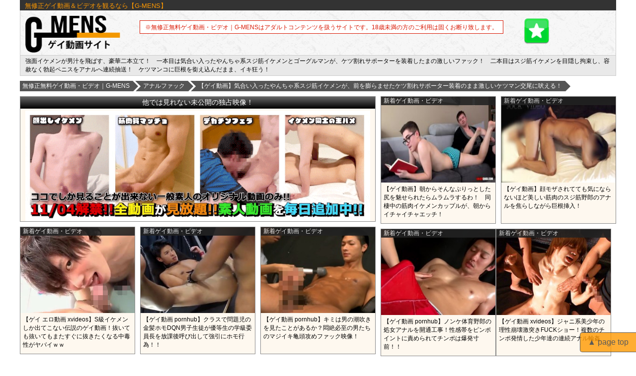

--- FILE ---
content_type: text/html; charset=UTF-8
request_url: https://g-mens.net/%E4%BC%81%E7%94%BB/42088.html
body_size: 16074
content:
<!DOCTYPE html PUBLIC "-//W3C//DTD XHTML 1.0 Transitional//EN" "http://www.w3.org/TR/xhtml1/DTD/xhtml1-transitional.dtd">
<html xmlns="http://www.w3.org/1999/xhtml">

<head>
  <meta http-equiv="Content-Type" content="text/html; charset=UTF-8" />
  
  <meta http-equiv="Content-Style-Type" content="text/css" />
  <meta http-equiv="Content-Script-Type" content="text/javascript" />
      <link rel="stylesheet" href="https://g-mens.net/wp-content/themes/pc_170727/style.css?1765171390" type="text/css" />
  <link rel="shortcut icon" href="https://g-mens.net/wp-content/themes/pc_170727/img/favi.ico" />
  <script type="text/javascript" src="https://ajax.googleapis.com/ajax/libs/jquery/1.11.2/jquery.min.js"></script>
  <script type="text/javascript" src="https://g-mens.net/wp-content/themes/pc_170727/js/scroll.js?1dd304"></script>


  <!--<script type="text/javascript" src="https://g-mens.net/wp-content/themes/pc_170727/js/sidewinder.js?1dd304"></script>-->
  	<style>img:is([sizes="auto" i], [sizes^="auto," i]) { contain-intrinsic-size: 3000px 1500px }</style>
	
		<!-- All in One SEO 4.8.8 - aioseo.com -->
		<title>【ゲイ動画】気合い入ったやんちゃ系スジ筋イケメンが、前を膨らませたケツ割れサポーター装着のまま激しいケツマン交尾に吠える！ | 無修正無料ゲイ動画・ビデオ｜G-MENS</title>
	<meta name="description" content="強面イケメンが男汁を飛ばす、豪華二本立て！ 一本目は気合い入ったやんちゃ系スジ筋イケメンとゴーグルマンが、ケツ割れサポーターを装着したまの激しいファック！ 二本目はスジ筋イケメンを目隠し拘束し、容赦なく勃起ペニスをアナルへ連続抽送！ ケツマンコに巨根を銜え込んだまま、イキ狂う！" />
	<meta name="robots" content="max-image-preview:large" />
	<meta name="author" content="editor1"/>
	<link rel="canonical" href="https://g-mens.net/%e4%bc%81%e7%94%bb/42088.html" />
	<meta name="generator" content="All in One SEO (AIOSEO) 4.8.8" />
		<meta property="og:locale" content="ja_JP" />
		<meta property="og:site_name" content="無修正無料ゲイ動画・ビデオ｜G-MENS | 【G-MENS】は無料ゲイ動画サイトです。管理人が厳選したイケメンの無修正ビデオを毎日更新しています☆カテゴリーやタグからのシンプル検索であなたのお好みのゲイ動画・ビデオが見つかります♪" />
		<meta property="og:type" content="article" />
		<meta property="og:title" content="【ゲイ動画】気合い入ったやんちゃ系スジ筋イケメンが、前を膨らませたケツ割れサポーター装着のまま激しいケツマン交尾に吠える！ | 無修正無料ゲイ動画・ビデオ｜G-MENS" />
		<meta property="og:description" content="強面イケメンが男汁を飛ばす、豪華二本立て！ 一本目は気合い入ったやんちゃ系スジ筋イケメンとゴーグルマンが、ケツ割れサポーターを装着したまの激しいファック！ 二本目はスジ筋イケメンを目隠し拘束し、容赦なく勃起ペニスをアナルへ連続抽送！ ケツマンコに巨根を銜え込んだまま、イキ狂う！" />
		<meta property="og:url" content="https://g-mens.net/%e4%bc%81%e7%94%bb/42088.html" />
		<meta property="article:published_time" content="2024-02-20T13:00:18+00:00" />
		<meta property="article:modified_time" content="2024-02-11T01:43:08+00:00" />
		<meta name="twitter:card" content="summary_large_image" />
		<meta name="twitter:title" content="【ゲイ動画】気合い入ったやんちゃ系スジ筋イケメンが、前を膨らませたケツ割れサポーター装着のまま激しいケツマン交尾に吠える！ | 無修正無料ゲイ動画・ビデオ｜G-MENS" />
		<meta name="twitter:description" content="強面イケメンが男汁を飛ばす、豪華二本立て！ 一本目は気合い入ったやんちゃ系スジ筋イケメンとゴーグルマンが、ケツ割れサポーターを装着したまの激しいファック！ 二本目はスジ筋イケメンを目隠し拘束し、容赦なく勃起ペニスをアナルへ連続抽送！ ケツマンコに巨根を銜え込んだまま、イキ狂う！" />
		<!-- All in One SEO -->

<link rel="alternate" type="application/rss+xml" title="無修正無料ゲイ動画・ビデオ｜G-MENS &raquo; 【ゲイ動画】気合い入ったやんちゃ系スジ筋イケメンが、前を膨らませたケツ割れサポーター装着のまま激しいケツマン交尾に吠える！ のコメントのフィード" href="https://g-mens.net/%e4%bc%81%e7%94%bb/42088.html/feed" />
<script type="text/javascript">
/* <![CDATA[ */
window._wpemojiSettings = {"baseUrl":"https:\/\/s.w.org\/images\/core\/emoji\/16.0.1\/72x72\/","ext":".png","svgUrl":"https:\/\/s.w.org\/images\/core\/emoji\/16.0.1\/svg\/","svgExt":".svg","source":{"concatemoji":"https:\/\/g-mens.net\/wp-includes\/js\/wp-emoji-release.min.js?ver=6.8.3"}};
/*! This file is auto-generated */
!function(s,n){var o,i,e;function c(e){try{var t={supportTests:e,timestamp:(new Date).valueOf()};sessionStorage.setItem(o,JSON.stringify(t))}catch(e){}}function p(e,t,n){e.clearRect(0,0,e.canvas.width,e.canvas.height),e.fillText(t,0,0);var t=new Uint32Array(e.getImageData(0,0,e.canvas.width,e.canvas.height).data),a=(e.clearRect(0,0,e.canvas.width,e.canvas.height),e.fillText(n,0,0),new Uint32Array(e.getImageData(0,0,e.canvas.width,e.canvas.height).data));return t.every(function(e,t){return e===a[t]})}function u(e,t){e.clearRect(0,0,e.canvas.width,e.canvas.height),e.fillText(t,0,0);for(var n=e.getImageData(16,16,1,1),a=0;a<n.data.length;a++)if(0!==n.data[a])return!1;return!0}function f(e,t,n,a){switch(t){case"flag":return n(e,"\ud83c\udff3\ufe0f\u200d\u26a7\ufe0f","\ud83c\udff3\ufe0f\u200b\u26a7\ufe0f")?!1:!n(e,"\ud83c\udde8\ud83c\uddf6","\ud83c\udde8\u200b\ud83c\uddf6")&&!n(e,"\ud83c\udff4\udb40\udc67\udb40\udc62\udb40\udc65\udb40\udc6e\udb40\udc67\udb40\udc7f","\ud83c\udff4\u200b\udb40\udc67\u200b\udb40\udc62\u200b\udb40\udc65\u200b\udb40\udc6e\u200b\udb40\udc67\u200b\udb40\udc7f");case"emoji":return!a(e,"\ud83e\udedf")}return!1}function g(e,t,n,a){var r="undefined"!=typeof WorkerGlobalScope&&self instanceof WorkerGlobalScope?new OffscreenCanvas(300,150):s.createElement("canvas"),o=r.getContext("2d",{willReadFrequently:!0}),i=(o.textBaseline="top",o.font="600 32px Arial",{});return e.forEach(function(e){i[e]=t(o,e,n,a)}),i}function t(e){var t=s.createElement("script");t.src=e,t.defer=!0,s.head.appendChild(t)}"undefined"!=typeof Promise&&(o="wpEmojiSettingsSupports",i=["flag","emoji"],n.supports={everything:!0,everythingExceptFlag:!0},e=new Promise(function(e){s.addEventListener("DOMContentLoaded",e,{once:!0})}),new Promise(function(t){var n=function(){try{var e=JSON.parse(sessionStorage.getItem(o));if("object"==typeof e&&"number"==typeof e.timestamp&&(new Date).valueOf()<e.timestamp+604800&&"object"==typeof e.supportTests)return e.supportTests}catch(e){}return null}();if(!n){if("undefined"!=typeof Worker&&"undefined"!=typeof OffscreenCanvas&&"undefined"!=typeof URL&&URL.createObjectURL&&"undefined"!=typeof Blob)try{var e="postMessage("+g.toString()+"("+[JSON.stringify(i),f.toString(),p.toString(),u.toString()].join(",")+"));",a=new Blob([e],{type:"text/javascript"}),r=new Worker(URL.createObjectURL(a),{name:"wpTestEmojiSupports"});return void(r.onmessage=function(e){c(n=e.data),r.terminate(),t(n)})}catch(e){}c(n=g(i,f,p,u))}t(n)}).then(function(e){for(var t in e)n.supports[t]=e[t],n.supports.everything=n.supports.everything&&n.supports[t],"flag"!==t&&(n.supports.everythingExceptFlag=n.supports.everythingExceptFlag&&n.supports[t]);n.supports.everythingExceptFlag=n.supports.everythingExceptFlag&&!n.supports.flag,n.DOMReady=!1,n.readyCallback=function(){n.DOMReady=!0}}).then(function(){return e}).then(function(){var e;n.supports.everything||(n.readyCallback(),(e=n.source||{}).concatemoji?t(e.concatemoji):e.wpemoji&&e.twemoji&&(t(e.twemoji),t(e.wpemoji)))}))}((window,document),window._wpemojiSettings);
/* ]]> */
</script>
<link rel='stylesheet' id='wpfp-css' href='https://g-mens.net/wp-content/plugins/wp-favorite-posts/wpfp.css' type='text/css' />
<style id='wp-emoji-styles-inline-css' type='text/css'>

	img.wp-smiley, img.emoji {
		display: inline !important;
		border: none !important;
		box-shadow: none !important;
		height: 1em !important;
		width: 1em !important;
		margin: 0 0.07em !important;
		vertical-align: -0.1em !important;
		background: none !important;
		padding: 0 !important;
	}
</style>
<link rel='stylesheet' id='wp-block-library-css' href='https://g-mens.net/wp-includes/css/dist/block-library/style.min.css?ver=6.8.3' type='text/css' media='all' />
<style id='classic-theme-styles-inline-css' type='text/css'>
/*! This file is auto-generated */
.wp-block-button__link{color:#fff;background-color:#32373c;border-radius:9999px;box-shadow:none;text-decoration:none;padding:calc(.667em + 2px) calc(1.333em + 2px);font-size:1.125em}.wp-block-file__button{background:#32373c;color:#fff;text-decoration:none}
</style>
<style id='global-styles-inline-css' type='text/css'>
:root{--wp--preset--aspect-ratio--square: 1;--wp--preset--aspect-ratio--4-3: 4/3;--wp--preset--aspect-ratio--3-4: 3/4;--wp--preset--aspect-ratio--3-2: 3/2;--wp--preset--aspect-ratio--2-3: 2/3;--wp--preset--aspect-ratio--16-9: 16/9;--wp--preset--aspect-ratio--9-16: 9/16;--wp--preset--color--black: #000000;--wp--preset--color--cyan-bluish-gray: #abb8c3;--wp--preset--color--white: #ffffff;--wp--preset--color--pale-pink: #f78da7;--wp--preset--color--vivid-red: #cf2e2e;--wp--preset--color--luminous-vivid-orange: #ff6900;--wp--preset--color--luminous-vivid-amber: #fcb900;--wp--preset--color--light-green-cyan: #7bdcb5;--wp--preset--color--vivid-green-cyan: #00d084;--wp--preset--color--pale-cyan-blue: #8ed1fc;--wp--preset--color--vivid-cyan-blue: #0693e3;--wp--preset--color--vivid-purple: #9b51e0;--wp--preset--gradient--vivid-cyan-blue-to-vivid-purple: linear-gradient(135deg,rgba(6,147,227,1) 0%,rgb(155,81,224) 100%);--wp--preset--gradient--light-green-cyan-to-vivid-green-cyan: linear-gradient(135deg,rgb(122,220,180) 0%,rgb(0,208,130) 100%);--wp--preset--gradient--luminous-vivid-amber-to-luminous-vivid-orange: linear-gradient(135deg,rgba(252,185,0,1) 0%,rgba(255,105,0,1) 100%);--wp--preset--gradient--luminous-vivid-orange-to-vivid-red: linear-gradient(135deg,rgba(255,105,0,1) 0%,rgb(207,46,46) 100%);--wp--preset--gradient--very-light-gray-to-cyan-bluish-gray: linear-gradient(135deg,rgb(238,238,238) 0%,rgb(169,184,195) 100%);--wp--preset--gradient--cool-to-warm-spectrum: linear-gradient(135deg,rgb(74,234,220) 0%,rgb(151,120,209) 20%,rgb(207,42,186) 40%,rgb(238,44,130) 60%,rgb(251,105,98) 80%,rgb(254,248,76) 100%);--wp--preset--gradient--blush-light-purple: linear-gradient(135deg,rgb(255,206,236) 0%,rgb(152,150,240) 100%);--wp--preset--gradient--blush-bordeaux: linear-gradient(135deg,rgb(254,205,165) 0%,rgb(254,45,45) 50%,rgb(107,0,62) 100%);--wp--preset--gradient--luminous-dusk: linear-gradient(135deg,rgb(255,203,112) 0%,rgb(199,81,192) 50%,rgb(65,88,208) 100%);--wp--preset--gradient--pale-ocean: linear-gradient(135deg,rgb(255,245,203) 0%,rgb(182,227,212) 50%,rgb(51,167,181) 100%);--wp--preset--gradient--electric-grass: linear-gradient(135deg,rgb(202,248,128) 0%,rgb(113,206,126) 100%);--wp--preset--gradient--midnight: linear-gradient(135deg,rgb(2,3,129) 0%,rgb(40,116,252) 100%);--wp--preset--font-size--small: 13px;--wp--preset--font-size--medium: 20px;--wp--preset--font-size--large: 36px;--wp--preset--font-size--x-large: 42px;--wp--preset--spacing--20: 0.44rem;--wp--preset--spacing--30: 0.67rem;--wp--preset--spacing--40: 1rem;--wp--preset--spacing--50: 1.5rem;--wp--preset--spacing--60: 2.25rem;--wp--preset--spacing--70: 3.38rem;--wp--preset--spacing--80: 5.06rem;--wp--preset--shadow--natural: 6px 6px 9px rgba(0, 0, 0, 0.2);--wp--preset--shadow--deep: 12px 12px 50px rgba(0, 0, 0, 0.4);--wp--preset--shadow--sharp: 6px 6px 0px rgba(0, 0, 0, 0.2);--wp--preset--shadow--outlined: 6px 6px 0px -3px rgba(255, 255, 255, 1), 6px 6px rgba(0, 0, 0, 1);--wp--preset--shadow--crisp: 6px 6px 0px rgba(0, 0, 0, 1);}:where(.is-layout-flex){gap: 0.5em;}:where(.is-layout-grid){gap: 0.5em;}body .is-layout-flex{display: flex;}.is-layout-flex{flex-wrap: wrap;align-items: center;}.is-layout-flex > :is(*, div){margin: 0;}body .is-layout-grid{display: grid;}.is-layout-grid > :is(*, div){margin: 0;}:where(.wp-block-columns.is-layout-flex){gap: 2em;}:where(.wp-block-columns.is-layout-grid){gap: 2em;}:where(.wp-block-post-template.is-layout-flex){gap: 1.25em;}:where(.wp-block-post-template.is-layout-grid){gap: 1.25em;}.has-black-color{color: var(--wp--preset--color--black) !important;}.has-cyan-bluish-gray-color{color: var(--wp--preset--color--cyan-bluish-gray) !important;}.has-white-color{color: var(--wp--preset--color--white) !important;}.has-pale-pink-color{color: var(--wp--preset--color--pale-pink) !important;}.has-vivid-red-color{color: var(--wp--preset--color--vivid-red) !important;}.has-luminous-vivid-orange-color{color: var(--wp--preset--color--luminous-vivid-orange) !important;}.has-luminous-vivid-amber-color{color: var(--wp--preset--color--luminous-vivid-amber) !important;}.has-light-green-cyan-color{color: var(--wp--preset--color--light-green-cyan) !important;}.has-vivid-green-cyan-color{color: var(--wp--preset--color--vivid-green-cyan) !important;}.has-pale-cyan-blue-color{color: var(--wp--preset--color--pale-cyan-blue) !important;}.has-vivid-cyan-blue-color{color: var(--wp--preset--color--vivid-cyan-blue) !important;}.has-vivid-purple-color{color: var(--wp--preset--color--vivid-purple) !important;}.has-black-background-color{background-color: var(--wp--preset--color--black) !important;}.has-cyan-bluish-gray-background-color{background-color: var(--wp--preset--color--cyan-bluish-gray) !important;}.has-white-background-color{background-color: var(--wp--preset--color--white) !important;}.has-pale-pink-background-color{background-color: var(--wp--preset--color--pale-pink) !important;}.has-vivid-red-background-color{background-color: var(--wp--preset--color--vivid-red) !important;}.has-luminous-vivid-orange-background-color{background-color: var(--wp--preset--color--luminous-vivid-orange) !important;}.has-luminous-vivid-amber-background-color{background-color: var(--wp--preset--color--luminous-vivid-amber) !important;}.has-light-green-cyan-background-color{background-color: var(--wp--preset--color--light-green-cyan) !important;}.has-vivid-green-cyan-background-color{background-color: var(--wp--preset--color--vivid-green-cyan) !important;}.has-pale-cyan-blue-background-color{background-color: var(--wp--preset--color--pale-cyan-blue) !important;}.has-vivid-cyan-blue-background-color{background-color: var(--wp--preset--color--vivid-cyan-blue) !important;}.has-vivid-purple-background-color{background-color: var(--wp--preset--color--vivid-purple) !important;}.has-black-border-color{border-color: var(--wp--preset--color--black) !important;}.has-cyan-bluish-gray-border-color{border-color: var(--wp--preset--color--cyan-bluish-gray) !important;}.has-white-border-color{border-color: var(--wp--preset--color--white) !important;}.has-pale-pink-border-color{border-color: var(--wp--preset--color--pale-pink) !important;}.has-vivid-red-border-color{border-color: var(--wp--preset--color--vivid-red) !important;}.has-luminous-vivid-orange-border-color{border-color: var(--wp--preset--color--luminous-vivid-orange) !important;}.has-luminous-vivid-amber-border-color{border-color: var(--wp--preset--color--luminous-vivid-amber) !important;}.has-light-green-cyan-border-color{border-color: var(--wp--preset--color--light-green-cyan) !important;}.has-vivid-green-cyan-border-color{border-color: var(--wp--preset--color--vivid-green-cyan) !important;}.has-pale-cyan-blue-border-color{border-color: var(--wp--preset--color--pale-cyan-blue) !important;}.has-vivid-cyan-blue-border-color{border-color: var(--wp--preset--color--vivid-cyan-blue) !important;}.has-vivid-purple-border-color{border-color: var(--wp--preset--color--vivid-purple) !important;}.has-vivid-cyan-blue-to-vivid-purple-gradient-background{background: var(--wp--preset--gradient--vivid-cyan-blue-to-vivid-purple) !important;}.has-light-green-cyan-to-vivid-green-cyan-gradient-background{background: var(--wp--preset--gradient--light-green-cyan-to-vivid-green-cyan) !important;}.has-luminous-vivid-amber-to-luminous-vivid-orange-gradient-background{background: var(--wp--preset--gradient--luminous-vivid-amber-to-luminous-vivid-orange) !important;}.has-luminous-vivid-orange-to-vivid-red-gradient-background{background: var(--wp--preset--gradient--luminous-vivid-orange-to-vivid-red) !important;}.has-very-light-gray-to-cyan-bluish-gray-gradient-background{background: var(--wp--preset--gradient--very-light-gray-to-cyan-bluish-gray) !important;}.has-cool-to-warm-spectrum-gradient-background{background: var(--wp--preset--gradient--cool-to-warm-spectrum) !important;}.has-blush-light-purple-gradient-background{background: var(--wp--preset--gradient--blush-light-purple) !important;}.has-blush-bordeaux-gradient-background{background: var(--wp--preset--gradient--blush-bordeaux) !important;}.has-luminous-dusk-gradient-background{background: var(--wp--preset--gradient--luminous-dusk) !important;}.has-pale-ocean-gradient-background{background: var(--wp--preset--gradient--pale-ocean) !important;}.has-electric-grass-gradient-background{background: var(--wp--preset--gradient--electric-grass) !important;}.has-midnight-gradient-background{background: var(--wp--preset--gradient--midnight) !important;}.has-small-font-size{font-size: var(--wp--preset--font-size--small) !important;}.has-medium-font-size{font-size: var(--wp--preset--font-size--medium) !important;}.has-large-font-size{font-size: var(--wp--preset--font-size--large) !important;}.has-x-large-font-size{font-size: var(--wp--preset--font-size--x-large) !important;}
:where(.wp-block-post-template.is-layout-flex){gap: 1.25em;}:where(.wp-block-post-template.is-layout-grid){gap: 1.25em;}
:where(.wp-block-columns.is-layout-flex){gap: 2em;}:where(.wp-block-columns.is-layout-grid){gap: 2em;}
:root :where(.wp-block-pullquote){font-size: 1.5em;line-height: 1.6;}
</style>
<link rel='stylesheet' id='contact-form-7-css' href='https://g-mens.net/wp-content/plugins/contact-form-7/includes/css/styles.css?ver=6.1.2' type='text/css' media='all' />
<link rel='stylesheet' id='mediaelementjs-styles-css' href='https://g-mens.net/wp-content/plugins/media-element-html5-video-and-audio-player/mediaelement/v4/mediaelementplayer.min.css?ver=6.8.3' type='text/css' media='all' />
<link rel='stylesheet' id='mediaelementjs-styles-legacy-css' href='https://g-mens.net/wp-content/plugins/media-element-html5-video-and-audio-player/mediaelement/v4/mediaelementplayer-legacy.min.css?ver=6.8.3' type='text/css' media='all' />
<script type="text/javascript" src="https://g-mens.net/wp-content/plugins/media-element-html5-video-and-audio-player/mediaelement/v4/mediaelement-and-player.min.js?ver=4.2.8" id="mediaelementjs-scripts-js"></script>
<script type="text/javascript" src="https://g-mens.net/wp-includes/js/jquery/jquery.min.js?ver=3.7.1" id="jquery-core-js"></script>
<script type="text/javascript" src="https://g-mens.net/wp-includes/js/jquery/jquery-migrate.min.js?ver=3.4.1" id="jquery-migrate-js"></script>
<script type="text/javascript" src="https://g-mens.net/wp-content/plugins/wp-favorite-posts/wpfp.js?ver=6.8.3" id="wp-favorite-posts-js"></script>
<link rel="https://api.w.org/" href="https://g-mens.net/wp-json/" /><link rel="alternate" title="JSON" type="application/json" href="https://g-mens.net/wp-json/wp/v2/posts/42088" /><link rel="EditURI" type="application/rsd+xml" title="RSD" href="https://g-mens.net/xmlrpc.php?rsd" />
<link rel='shortlink' href='https://g-mens.net/?p=42088' />
<link rel="alternate" title="oEmbed (JSON)" type="application/json+oembed" href="https://g-mens.net/wp-json/oembed/1.0/embed?url=https%3A%2F%2Fg-mens.net%2F%25e4%25bc%2581%25e7%2594%25bb%2F42088.html" />
<link rel="alternate" title="oEmbed (XML)" type="text/xml+oembed" href="https://g-mens.net/wp-json/oembed/1.0/embed?url=https%3A%2F%2Fg-mens.net%2F%25e4%25bc%2581%25e7%2594%25bb%2F42088.html&#038;format=xml" />
<!-- Google tag (gtag.js) -->
<script async src="https://www.googletagmanager.com/gtag/js?id=G-XPYQ1QBX1P"></script>
<script>
  window.dataLayer = window.dataLayer || [];
  function gtag(){dataLayer.push(arguments);}
  gtag('js', new Date());

  gtag('config', 'G-XPYQ1QBX1P');
</script><meta name="google-site-verification" content="RLcJW9tRoDJg0eFwEPiq-uO4FuN7tVjIsY4qPqx8IA0" />
</head>

<body>
  <div id="container">
    <h1>
      無修正ゲイ動画＆ビデオを観るなら【G-MENS】
    </h1>
    <div id="header">
      <div id="header_inner">
        <div class="header_logo">
          <a href="https://g-mens.net/"><img src="https://g-mens.net/wp-content/themes/pc_170727/img/logo5.png" alt="無修正無料ゲイ動画・ビデオ｜G-MENS" /></a>
        </div>
        <div id="header_text">
          ※無修正無料ゲイ動画・ビデオ｜G-MENSはアダルトコンテンツを扱うサイトです。18歳未満の方のご利用は固くお断り致します。
        </div>
        <a href="https://g-mens.net/mylist" class="mylist"><img src="https://g-mens.net/wp-content/themes/pc_170727/img/icon_star.png" width="52" height="52" alt="マイページ" /></a>

      </div>
      <h2>
        強面イケメンが男汁を飛ばす、豪華二本立て！　一本目は気合い入ったやんちゃ系スジ筋イケメンとゴーグルマンが、ケツ割れサポーターを装着したまの激しいファック！　二本目はスジ筋イケメンを目隠し拘束し、容赦なく勃起ペニスをアナルへ連続抽送！　ケツマンコに巨根を銜え込んだまま、イキ狂う！      </h2>
    </div>
    <!--/header-->
    <!--パンくずリスト-->
          <div id="breadcrumbs">
        <!-- Breadcrumb NavXT 7.4.1 -->
<span typeof="v:Breadcrumb"><a rel="v:url" property="v:title" title="Go to 無修正無料ゲイ動画・ビデオ｜G-MENS." href="https://g-mens.net" class="home">無修正無料ゲイ動画・ビデオ｜G-MENS</a></span><span typeof="v:Breadcrumb"><a rel="v:url" property="v:title" title="Go to the アナルファック category archives." href="https://g-mens.net/category/%e3%82%a2%e3%83%8a%e3%83%ab%e3%83%95%e3%82%a1%e3%83%83%e3%82%af" class="taxonomy category">アナルファック</a></span><span itemscope="itemscope" itemtype="http://data-vocabulary.org/Breadcrumb"><a title="【ゲイ動画】気合い入ったやんちゃ系スジ筋イケメンが、前を膨らませたケツ割れサポーター装着のまま激しいケツマン交尾に吠える！" href="https://g-mens.net/%e4%bc%81%e7%94%bb/42088.html" itemprop="url"><span itemprop="title">【ゲイ動画】気合い入ったやんちゃ系スジ筋イケメンが、前を膨らませたケツ割れサポーター装着のまま激しいケツマン交尾に吠える！</span></a></span>      </div>
        <!--パンくずリスト-->
    <!--content-->
<div class="content">
  <!--アウト枠-->
  <div class="outbox">
          <script src="https://adsysblue.com/ad/g-mens.net/pc/top/index.php"></script>        <div class="rss_left">
  <div class="rss_title">他では見れない未公開の独占映像！</div>
  <ul>
    <li>
      <a href="https://ss.g-fans.com/?aficode=gmens" target="_blank" rel="noopener">
        <img src="https://g-mens.net/wp-content/uploads/image/g-fans-k.gif" alt="G-fans" width="100%" height="auto" /></a>
    </li>
  </ul>
</div>

    <div class="rss_right">
      <div class="post">
      <div class="image">
        <a href="https://gay-brothers.com/%E3%82%B2%E3%82%A4%E5%8B%95%E7%94%BB/52744" target="_blank">
                    <img src="https://gay-brothers.com/wp-content/uploads/2024/02/52744/001-300x169.jpg" alt=""></a>
      </div>
      <div class="title">
        <a href="https://gay-brothers.com/%E3%82%B2%E3%82%A4%E5%8B%95%E7%94%BB/52744" target="_blank">【ゲイ動画】朝からそんなぷりっとした尻を魅せられたらムラムラするわ！　同棲中の筋肉イケメンカップルが、朝からイチャイチャエッチ！</a>
      </div>
      <p>新着ゲイ動画・ビデオ</p>
    </div>
      <div class="post">
      <div class="image">
        <a href="https://gay-brothers.com/%E3%82%B2%E3%82%A4%E5%8B%95%E7%94%BB/52742" target="_blank">
                    <img src="https://gay-brothers.com/wp-content/uploads/2024/02/52742/027-300x169.jpg" alt=""></a>
      </div>
      <div class="title">
        <a href="https://gay-brothers.com/%E3%82%B2%E3%82%A4%E5%8B%95%E7%94%BB/52742" target="_blank">【ゲイ動画】顔モザされてても気にならないほど美しい筋肉のスジ筋野郎のアナルを焦らしながら巨根挿入！</a>
      </div>
      <p>新着ゲイ動画・ビデオ</p>
    </div>
  </div>
    


  <div class="post">
    <div class="image">
      <a href="https://gay-channel.com/" target="_blank"><img src="https://g-mens.net/wp-content/themes/pc_170727/img/ikemen20150613-3.jpg" alt="GayChannel-ゲイチャンネル-日本人ゲイ動画まとめ-" /></a>
    </div>
    <div class="title">
      <a href="https://gay-channel.com/" target="_blank">【ゲイ エロ動画 xvideos】S級イケメンしか出てこない伝説のゲイ動画！抜いても抜いてもまたすぐに抜きたくなる中毒性がヤバイｗｗ</a>
    </div>
    <p>新着ゲイ動画・ビデオ</p>
  </div>


  <div class="post">
    <div class="image">
      <a href="https://ikemen-poruno.com/%e3%83%95%e3%82%a7%e3%83%a9%e3%83%81%e3%82%aa%e3%82%b2%e3%82%a4%e5%8b%95%e7%94%bb/15019.html" target="_blank"><img src="https://g-mens.net/wp-content/themes/pc_170727/img/danjiri2.jpg" alt="イケメンポルノ" /></a>
    </div>
    <div class="title">
      <a href="https://ikemen-poruno.com/%e3%83%95%e3%82%a7%e3%83%a9%e3%83%81%e3%82%aa%e3%82%b2%e3%82%a4%e5%8b%95%e7%94%bb/15019.html" target="_blank">【ゲイ動画 pornhub】クラスで問題児の金髪ホモDQN男子生徒が優等生の学級委員長を放課後呼び出して強引にホモ行為！！</a>
    </div>
    <p>新着ゲイ動画・ビデオ</p>
  </div>


  <div class="post">
    <div class="image">
      <a href="https://gay-brothers.com/%e3%82%b2%e3%82%a4%e5%8b%95%e7%94%bb/50291" target="_blank"><img src="https://g-mens.net/wp-content/themes/pc_170727/img/Collection1.jpg" alt="無料ゲイ動画像 -Gay兄弟-" /></a>
    </div>
    <div class="title">
      <a href="https://gay-brothers.com/%e3%82%b2%e3%82%a4%e5%8b%95%e7%94%bb/50291" target="_blank">【ゲイ動画 pornhub】キミは男の潮吹きを見たことがあるか？悶絶必至の男たちのマジイキ亀頭攻めファック映像！</a>
    </div>
    <p>新着ゲイ動画・ビデオ</p>
  </div>


  <div class="post">
    <div class="image">
      <a href="https://gay-gle.com/%e3%83%ac%e3%82%a4%e3%83%97%e3%82%b2%e3%82%a4%e5%8b%95%e7%94%bb/2196.html" target="_blank"><img src="https://g-mens.net/wp-content/themes/pc_170727/img/danjiri4.jpg" alt="ゲイグル" /></a>
    </div>
    <div class="title">
      <a href="https://gay-gle.com/%e3%83%ac%e3%82%a4%e3%83%97%e3%82%b2%e3%82%a4%e5%8b%95%e7%94%bb/2196.html" target="_blank">【ゲイ動画 pornhub】ノンケ体育野郎の処女アナルを開通工事！性感帯をピンポイントに責められてチンポは爆発寸前！！</a>
    </div>
    <p>新着ゲイ動画・ビデオ</p>
  </div>


  <div class="post">
    <div class="image">
      <a href="https://gay-brothers.com/%e3%82%b2%e3%82%a4%e5%8b%95%e7%94%bb/49130" target="_blank"><img src="https://g-mens.net/wp-content/themes/pc_170727/img/Collection2.jpg" alt="無料ゲイ動画像 -Gay兄弟-" /></a>
    </div>
    <div class="title">
      <a href="https://gay-brothers.com/%e3%82%b2%e3%82%a4%e5%8b%95%e7%94%bb/49130" target="_blank">【ゲイ動画 xvideos】ジャニ系美少年の理性崩壊激突きFUCKショー！複数のチンポ発情した少年達の連続アナル輪姦</a>
    </div>
    <p>新着ゲイ動画・ビデオ</p>
  </div>
  </div>
  <!--/アウト枠-->
  <div id="main">
    <h3>【ゲイ動画】気合い入ったやんちゃ系スジ筋イケメンが、前を膨らませたケツ割れサポーター装着のまま激しいケツマン交尾に吠える！</h3>
            <div class="main_col">
          <div class="date_single">
            2024.02.20 更新
          </div>
          <div class="cate_single">
            <ul class="post-categories">
	<li><a href="https://g-mens.net/category/%e3%82%a2%e3%83%8a%e3%83%ab%e3%83%95%e3%82%a1%e3%83%83%e3%82%af" rel="category tag">アナルファック</a></li>
	<li><a href="https://g-mens.net/category/%e3%83%90%e3%83%83%e3%82%af" rel="category tag">バック</a></li>
	<li><a href="https://g-mens.net/category/%e3%83%95%e3%82%a7%e3%83%a9" rel="category tag">フェラ</a></li>
	<li><a href="https://g-mens.net/category/%e3%81%b6%e3%81%a3%e3%81%8b%e3%81%91" rel="category tag">ぶっかけ</a></li>
	<li><a href="https://g-mens.net/category/%e4%bc%81%e7%94%bb" rel="category tag">企画</a></li>
	<li><a href="https://g-mens.net/category/%e6%89%8b%e3%82%b3%e3%82%ad" rel="category tag">手コキ</a></li>
	<li><a href="https://g-mens.net/category/%e6%8c%87%e5%85%a5%e3%82%8c" rel="category tag">指入れ</a></li>
	<li><a href="https://g-mens.net/category/%e6%ad%a3%e5%b8%b8%e4%bd%8d" rel="category tag">正常位</a></li>
	<li><a href="https://g-mens.net/category/%e9%a1%94%e5%b0%84" rel="category tag">顔射</a></li>
	<li><a href="https://g-mens.net/category/%e9%a8%8e%e4%b9%97%e4%bd%8d" rel="category tag">騎乗位</a></li></ul>          </div>
          <div class="article">
                        <div class="thumb">
    <a href="https://img.g-mens.net/hls/NG8UzRJoUdJP/002.jpg" target="_blank"><img src="https://img.g-mens.net/hls/NG8UzRJoUdJP/002.jpg" alt="【ゲイ動画】気合い入ったやんちゃ系スジ筋イケメンが、前を膨らませたケツ割れサポーター装着のまま激しいケツマン交尾に吠える！"></a>
<a href="https://img.g-mens.net/hls/NG8UzRJoUdJP/005.jpg" target="_blank"><img src="https://img.g-mens.net/hls/NG8UzRJoUdJP/005.jpg" alt="【ゲイ動画】気合い入ったやんちゃ系スジ筋イケメンが、前を膨らませたケツ割れサポーター装着のまま激しいケツマン交尾に吠える！"></a>
<a href="https://img.g-mens.net/hls/NG8UzRJoUdJP/007.jpg" target="_blank"><img src="https://img.g-mens.net/hls/NG8UzRJoUdJP/007.jpg" alt="【ゲイ動画】気合い入ったやんちゃ系スジ筋イケメンが、前を膨らませたケツ割れサポーター装着のまま激しいケツマン交尾に吠える！"></a>
<a href="https://img.g-mens.net/hls/NG8UzRJoUdJP/010.jpg" target="_blank"><img src="https://img.g-mens.net/hls/NG8UzRJoUdJP/010.jpg" alt="【ゲイ動画】気合い入ったやんちゃ系スジ筋イケメンが、前を膨らませたケツ割れサポーター装着のまま激しいケツマン交尾に吠える！"></a>
<a href="https://img.g-mens.net/hls/NG8UzRJoUdJP/012.jpg" target="_blank"><img src="https://img.g-mens.net/hls/NG8UzRJoUdJP/012.jpg" alt="【ゲイ動画】気合い入ったやんちゃ系スジ筋イケメンが、前を膨らませたケツ割れサポーター装着のまま激しいケツマン交尾に吠える！"></a>
<a href="https://img.g-mens.net/hls/NG8UzRJoUdJP/015.jpg" target="_blank"><img src="https://img.g-mens.net/hls/NG8UzRJoUdJP/015.jpg" alt="【ゲイ動画】気合い入ったやんちゃ系スジ筋イケメンが、前を膨らませたケツ割れサポーター装着のまま激しいケツマン交尾に吠える！"></a>
<a href="https://img.g-mens.net/hls/NG8UzRJoUdJP/017.jpg" target="_blank"><img src="https://img.g-mens.net/hls/NG8UzRJoUdJP/017.jpg" alt="【ゲイ動画】気合い入ったやんちゃ系スジ筋イケメンが、前を膨らませたケツ割れサポーター装着のまま激しいケツマン交尾に吠える！"></a>
<a href="https://img.g-mens.net/hls/NG8UzRJoUdJP/020.jpg" target="_blank"><img src="https://img.g-mens.net/hls/NG8UzRJoUdJP/020.jpg" alt="【ゲイ動画】気合い入ったやんちゃ系スジ筋イケメンが、前を膨らませたケツ割れサポーター装着のまま激しいケツマン交尾に吠える！"></a>
<a href="https://img.g-mens.net/hls/NG8UzRJoUdJP/022.jpg" target="_blank"><img src="https://img.g-mens.net/hls/NG8UzRJoUdJP/022.jpg" alt="【ゲイ動画】気合い入ったやんちゃ系スジ筋イケメンが、前を膨らませたケツ割れサポーター装着のまま激しいケツマン交尾に吠える！"></a>
<a href="https://img.g-mens.net/hls/NG8UzRJoUdJP/025.jpg" target="_blank"><img src="https://img.g-mens.net/hls/NG8UzRJoUdJP/025.jpg" alt="【ゲイ動画】気合い入ったやんちゃ系スジ筋イケメンが、前を膨らませたケツ割れサポーター装着のまま激しいケツマン交尾に吠える！"></a>
<a href="https://img.g-mens.net/hls/NG8UzRJoUdJP/027.jpg" target="_blank"><img src="https://img.g-mens.net/hls/NG8UzRJoUdJP/027.jpg" alt="【ゲイ動画】気合い入ったやんちゃ系スジ筋イケメンが、前を膨らませたケツ割れサポーター装着のまま激しいケツマン交尾に吠える！"></a>
<a href="https://img.g-mens.net/hls/NG8UzRJoUdJP/030.jpg" target="_blank"><img src="https://img.g-mens.net/hls/NG8UzRJoUdJP/030.jpg" alt="【ゲイ動画】気合い入ったやんちゃ系スジ筋イケメンが、前を膨らませたケツ割れサポーター装着のまま激しいケツマン交尾に吠える！"></a>
</div>

<div class="hidden 11">30</div><div class="hidden 12">https://video3.g-mens.net/hls/NG8UzRJoUdJP/movie.m3u8</div><div class="hidden 13">https://img.g-mens.net/hls/NG8UzRJoUdJP/</div>
<div class="hls" style="text-align:center;">
<script src="https://cdn.jsdelivr.net/npm/hls.js@latest"></script>
<video id="video_hls" controls width="480" poster="https://g-mens.net/wp-content/uploads/2024/02/09/025-300x169.jpg"></video>
<script>
  var video = document.getElementById('video_hls');
  var videoSrc = 'https://video3.g-mens.net/hls/NG8UzRJoUdJP/movie.m3u8';
  if (Hls.isSupported()) {
    var hls = new Hls();
    hls.loadSource(videoSrc);
    hls.attachMedia(video);
  }
  else if (video.canPlayType('application/vnd.apple.mpegurl')) {
    video.src = videoSrc;
  }
</script> 
</div>

                        <div class="hidden 5">60分以上</div>            
            <div class="favorite">
              <a href="https://g-mens.net/mylist" class="btn_list">マイページ一覧を見る</a>
              <span class='wpfp-span'><img src='https://g-mens.net/wp-content/plugins/wp-favorite-posts/img/star.png' alt='Favorite' title='Favorite' class='wpfp-img' /><img src='https://g-mens.net/wp-content/plugins/wp-favorite-posts/img/loading.gif' alt='Loading' title='Loading' class='wpfp-hide wpfp-img' /><a class='wpfp-link' href='?wpfpaction=add&amp;postid=42088' title='マイページに追加' rel='nofollow'>マイページに追加</a></span>            </div>
            <ul class="tag">
              <img src="https://g-mens.net/wp-content/themes/pc_170727/img/tag.png" alt="タグ">
              <a href="https://g-mens.net/tag/%e3%82%aa%e3%83%a9%e3%82%aa%e3%83%a9%e7%b3%bb" rel="tag">オラオラ系</a> , <a href="https://g-mens.net/tag/%e3%82%b1%e3%83%84%e5%89%b2%e3%82%8c%e3%82%b5%e3%83%9d%e3%83%bc%e3%82%bf%e3%83%bc" rel="tag">ケツ割れサポーター</a> , <a href="https://g-mens.net/tag/%e3%82%b4%e3%83%bc%e3%82%b0%e3%83%ab%e3%83%9e%e3%83%b3" rel="tag">ゴーグルマン</a> , <a href="https://g-mens.net/tag/%e3%82%b9%e3%82%b8%e7%ad%8b" rel="tag">スジ筋</a> , <a href="https://g-mens.net/tag/%e3%82%bf%e3%83%88%e3%82%a5%e3%83%bc" rel="tag">タトゥー</a> , <a href="https://g-mens.net/tag/%e3%83%87%e3%82%a3%e3%83%ab%e3%83%89" rel="tag">ディルド</a> , <a href="https://g-mens.net/tag/%e3%83%87%e3%82%ab%e3%83%9e%e3%83%a9" rel="tag">デカマラ</a> , <a href="https://g-mens.net/tag/%e3%82%84%e3%82%93%e3%81%a1%e3%82%83%e7%b3%bb" rel="tag">やんちゃ系</a> , <a href="https://g-mens.net/tag/%e5%b7%a8%e6%a0%b9" rel="tag">巨根</a> , <a href="https://g-mens.net/tag/%e6%8b%98%e6%9d%9f" rel="tag">拘束</a> , <a href="https://g-mens.net/tag/%e7%9b%ae%e9%9a%a0%e3%81%97" rel="tag">目隠し</a> , <a href="https://g-mens.net/tag/%e7%9f%ad%e9%ab%aa" rel="tag">短髪</a> , <a href="https://g-mens.net/tag/%e7%ab%8b%e3%81%a1%e3%83%90%e3%83%83%e3%82%af" rel="tag">立ちバック</a> , <a href="https://g-mens.net/tag/%e8%85%b9%e7%ad%8b" rel="tag">腹筋</a>            </ul>
            <!--サムネイルページャー-->
                          <div class="next_page">
                <a href="https://g-mens.net/%e7%b4%a0%e4%ba%ba/42085.html" title="【ゲイ動画】柔肌に食い込む荒縄！　椅子に拘束、さらに目隠しされたジャニーズ系スリ筋美少年を手コキでイカせる！">
                  <img width="120" height="120" src="https://g-mens.net/wp-content/uploads/2024/02/09/027-150x150.jpg" class="attachment-120x120 size-120x120 wp-post-image" alt="【ゲイ動画】柔肌に食い込む荒縄！　椅子に拘束、さらに目隠しされたジャニーズ系スリ筋美少年を手コキでイカせる！" decoding="async" />                </a>
                <div class="title">
                  <a href="https://g-mens.net/%e7%b4%a0%e4%ba%ba/42085.html" title="【ゲイ動画】柔肌に食い込む荒縄！　椅子に拘束、さらに目隠しされたジャニーズ系スリ筋美少年を手コキでイカせる！">
                    【ゲイ動画】柔肌に食い込む荒縄！　椅子に拘束、さらに目隠しされたジャニーズ系スリ筋美少年を手コキでイカせる！                  </a>
                </div>
                <span>次の記事 »</span>
              </div>
                                      <div class="prev_page">
                <a href="https://g-mens.net/%e6%8c%87%e5%85%a5%e3%82%8c/42083.html" title="【ゲイ動画】スジ筋イケメンのオナニー現場を目撃したマッチョイケメン、乱入フェラからのアナル使わせ肉交尾になっちゃった♪">
                  <img width="120" height="120" src="https://g-mens.net/wp-content/uploads/2024/02/09/015-150x150.jpg" class="attachment-120x120 size-120x120 wp-post-image" alt="【ゲイ動画】スジ筋イケメンのオナニー現場を目撃したマッチョイケメン、乱入フェラからのアナル使わせ肉交尾になっちゃった♪" decoding="async" />                </a>
                <div class="title">
                  <a href="https://g-mens.net/%e6%8c%87%e5%85%a5%e3%82%8c/42083.html" title="【ゲイ動画】スジ筋イケメンのオナニー現場を目撃したマッチョイケメン、乱入フェラからのアナル使わせ肉交尾になっちゃった♪">
                    【ゲイ動画】スジ筋イケメンのオナニー現場を目撃したマッチョイケメン、乱入フェラからのアナル使わせ肉交尾になっちゃった♪                  </a>
                </div>
                <span>« 前の記事</span>
              </div>
                        <!--コメント-->
            


	
		<h3 id="comments">コメント一覧</h3>

	<div class="navigation">
		<div class="alignleft"></div>
		<div class="alignright"></div>
	</div>

	<div class="commentlist">
			<li class="comment even thread-even depth-1" id="comment-42951">
				<div id="div-comment-42951" class="comment-body">
				<div class="comment-author vcard">
						<cite class="fn">名無しさん</cite> <span class="says">より:</span>		</div>
		
		<div class="comment-meta commentmetadata">
			<a href="https://g-mens.net/%e4%bc%81%e7%94%bb/42088.html#comment-42951">2024年2月20日 11:17 PM</a>		</div>

		<p>2番目のモデル、目元がキモいからずっと目隠ししていてほしかった</p>

		<div class="reply"><a rel="nofollow" class="comment-reply-link" href="#comment-42951" data-commentid="42951" data-postid="42088" data-belowelement="div-comment-42951" data-respondelement="respond" data-replyto="名無しさん に返信" aria-label="名無しさん に返信">返信</a></div>
				</div>
				</li><!-- #comment-## -->
		<li class="comment odd alt thread-odd thread-alt depth-1" id="comment-42957">
				<div id="div-comment-42957" class="comment-body">
				<div class="comment-author vcard">
						<cite class="fn">名無しさん</cite> <span class="says">より:</span>		</div>
		
		<div class="comment-meta commentmetadata">
			<a href="https://g-mens.net/%e4%bc%81%e7%94%bb/42088.html#comment-42957">2024年2月21日 3:37 PM</a>		</div>

		<p>生ならもっと嬉しいのに</p>

		<div class="reply"><a rel="nofollow" class="comment-reply-link" href="#comment-42957" data-commentid="42957" data-postid="42088" data-belowelement="div-comment-42957" data-respondelement="respond" data-replyto="名無しさん に返信" aria-label="名無しさん に返信">返信</a></div>
				</div>
				</li><!-- #comment-## -->
	</div>

	<div class="navigation">
		<div class="alignleft"></div>
		<div class="alignright"></div>
	</div>
 		<div id="respond" class="comment-respond">
		<h3 id="reply-title" class="comment-reply-title">コメントを残す <small><a rel="nofollow" id="cancel-comment-reply-link" href="/%E4%BC%81%E7%94%BB/42088.html#respond" style="display:none;">コメントをキャンセル</a></small></h3><form action="https://g-mens.net/wp-comments-post.php" method="post" id="commentform" class="comment-form"><p class="comment-form-comment"><textarea id="comment" name="comment" cols="50" rows="10" aria-required="true" placeholder="コメント"></textarea></p><p class="comment-form-author"><input id="author" name="author" type="text" placeholder="名前" value="" size="30" /></p>
<p class="form-submit"><input name="submit" type="submit" id="submit" class="submit" value="コメントを送信" /> <input type='hidden' name='comment_post_ID' value='42088' id='comment_post_ID' />
<input type='hidden' name='comment_parent' id='comment_parent' value='0' />
</p><p style="display: none;"><input type="hidden" id="akismet_comment_nonce" name="akismet_comment_nonce" value="4d73ba5636" /></p><p style="display: none !important;" class="akismet-fields-container" data-prefix="ak_"><label>&#916;<textarea name="ak_hp_textarea" cols="45" rows="8" maxlength="100"></textarea></label><input type="hidden" id="ak_js_1" name="ak_js" value="25"/><script>document.getElementById( "ak_js_1" ).setAttribute( "value", ( new Date() ).getTime() );</script></p></form>	</div><!-- #respond -->
	          </div>
        </div>
          <div class='yarpp yarpp-related yarpp-related-website yarpp-template-yarpp-template-customize'>
<h3>このゲイ動画を見た人はこんなゲイ動画も見ています！</h3>
<div class="main_col">


	<div class="yarpp_post">
		<div class="image">
			<a href="https://g-mens.net/%e4%bc%81%e7%94%bb/24318.html">
			<img width="300" height="170" src="https://g-mens.net/wp-content/uploads/2020/05/24/032-300x170.jpg" class="attachment-medium size-medium wp-post-image" alt="【ゲイ動画】気合い入ったタトゥーを纏ったやんちゃ系短髪筋肉イケメンが二人の覆面兄貴にケツ掘りブランコの上で輪姦される！　巨根がビンビンになっちゃうモロ感くん！" decoding="async" loading="lazy" srcset="https://g-mens.net/wp-content/uploads/2020/05/24/032-300x170.jpg 300w, https://g-mens.net/wp-content/uploads/2020/05/24/032.jpg 480w" sizes="auto, (max-width: 300px) 100vw, 300px" />			</a>
						</div>
		<div class="textbox">
			<div class="title"><a href="https://g-mens.net/%e4%bc%81%e7%94%bb/24318.html" title="【ゲイ動画】気合い入ったタトゥーを纏ったやんちゃ系短髪筋肉イケメンが二人の覆面兄貴にケツ掘りブランコの上で輪姦される！　巨根がビンビンになっちゃうモロ感くん！">【ゲイ動画】気合い入ったタトゥーを纏ったやんちゃ系短髪筋肉イケメンが二人の覆面兄貴にケツ掘りブランコの上で輪姦される！　巨根がビンビンになっちゃうモロ感くん！</a></div>
		</div>
	</div>



	<div class="yarpp_post">
		<div class="image">
			<a href="https://g-mens.net/%e4%bc%81%e7%94%bb/12965.html">
			<img width="300" height="225" src="https://g-mens.net/wp-content/uploads/2017/12/01/018-300x225.jpg" class="attachment-medium size-medium wp-post-image" alt="【ゲイ動画】輪姦ファックのハードSM調教に、短髪筋肉イケメンの泣き声が轟く！　巨根を連続でぶっ込まれながらのイマラチオで自我崩壊！" decoding="async" loading="lazy" srcset="https://g-mens.net/wp-content/uploads/2017/12/01/018-300x225.jpg 300w, https://g-mens.net/wp-content/uploads/2017/12/01/018.jpg 640w" sizes="auto, (max-width: 300px) 100vw, 300px" />			</a>
						</div>
		<div class="textbox">
			<div class="title"><a href="https://g-mens.net/%e4%bc%81%e7%94%bb/12965.html" title="【ゲイ動画】輪姦ファックのハードSM調教に、短髪筋肉イケメンの泣き声が轟く！　巨根を連続でぶっ込まれながらのイマラチオで自我崩壊！">【ゲイ動画】輪姦ファックのハードSM調教に、短髪筋肉イケメンの泣き声が轟く！　巨根を連続でぶっ込まれながらのイマラチオで自我崩壊！</a></div>
		</div>
	</div>



	<div class="yarpp_post">
		<div class="image">
			<a href="https://g-mens.net/%e4%bc%81%e7%94%bb/15261.html">
			<img width="300" height="225" src="https://g-mens.net/wp-content/uploads/2018/05/29/049-300x225.jpg" class="attachment-medium size-medium wp-post-image" alt="【ゲイ動画】やんちゃ系筋肉坊主イケメンを剃毛、放尿、露出、そして亀甲縛りでのＳＭプレイと凌辱の限りを尽くした調教でイカせる！" decoding="async" loading="lazy" srcset="https://g-mens.net/wp-content/uploads/2018/05/29/049-300x225.jpg 300w, https://g-mens.net/wp-content/uploads/2018/05/29/049.jpg 640w" sizes="auto, (max-width: 300px) 100vw, 300px" />			</a>
						</div>
		<div class="textbox">
			<div class="title"><a href="https://g-mens.net/%e4%bc%81%e7%94%bb/15261.html" title="【ゲイ動画】やんちゃ系筋肉坊主イケメンを剃毛、放尿、露出、そして亀甲縛りでのＳＭプレイと凌辱の限りを尽くした調教でイカせる！">【ゲイ動画】やんちゃ系筋肉坊主イケメンを剃毛、放尿、露出、そして亀甲縛りでのＳＭプレイと凌辱の限りを尽くした調教でイカせる！</a></div>
		</div>
	</div>



	<div class="yarpp_post">
		<div class="image">
			<a href="https://g-mens.net/%e6%8c%87%e5%85%a5%e3%82%8c/29771.html">
			<img width="300" height="169" src="https://g-mens.net/wp-content/uploads/2021/07/25/011-300x169.jpg" class="attachment-medium size-medium wp-post-image" alt="【ゲイ動画】短髪体育会系風筋肉イケメンくんを目隠し拘束！　二人のゴーグルマンが巨根で口とアナルを同時責め3P！" decoding="async" loading="lazy" srcset="https://g-mens.net/wp-content/uploads/2021/07/25/011-300x169.jpg 300w, https://g-mens.net/wp-content/uploads/2021/07/25/011.jpg 426w" sizes="auto, (max-width: 300px) 100vw, 300px" />			</a>
						</div>
		<div class="textbox">
			<div class="title"><a href="https://g-mens.net/%e6%8c%87%e5%85%a5%e3%82%8c/29771.html" title="【ゲイ動画】短髪体育会系風筋肉イケメンくんを目隠し拘束！　二人のゴーグルマンが巨根で口とアナルを同時責め3P！">【ゲイ動画】短髪体育会系風筋肉イケメンくんを目隠し拘束！　二人のゴーグルマンが巨根で口とアナルを同時責め3P！</a></div>
		</div>
	</div>



	<div class="yarpp_post">
		<div class="image">
			<a href="https://g-mens.net/%e6%8c%87%e5%85%a5%e3%82%8c/37165.html">
			<img width="300" height="169" src="https://g-mens.net/wp-content/uploads/2023/02/23/077-300x169.jpg" class="attachment-medium size-medium wp-post-image" alt="【ゲイ動画】両肩刺青の筋肉イケメンが気合いの入った巨根ファックに痙攣絶頂！" decoding="async" loading="lazy" srcset="https://g-mens.net/wp-content/uploads/2023/02/23/077-300x169.jpg 300w, https://g-mens.net/wp-content/uploads/2023/02/23/077-768x433.jpg 768w, https://g-mens.net/wp-content/uploads/2023/02/23/077.jpg 852w" sizes="auto, (max-width: 300px) 100vw, 300px" />			</a>
						</div>
		<div class="textbox">
			<div class="title"><a href="https://g-mens.net/%e6%8c%87%e5%85%a5%e3%82%8c/37165.html" title="【ゲイ動画】両肩刺青の筋肉イケメンが気合いの入った巨根ファックに痙攣絶頂！">【ゲイ動画】両肩刺青の筋肉イケメンが気合いの入った巨根ファックに痙攣絶頂！</a></div>
		</div>
	</div>



	<div class="yarpp_post">
		<div class="image">
			<a href="https://g-mens.net/%e3%82%ad%e3%82%b9/8533.html">
			<img width="300" height="170" src="https://g-mens.net/wp-content/uploads/2017/01/13/029-300x170.jpg" class="attachment-medium size-medium wp-post-image" alt="【ゲイ動画】体育会系のしごきはむしろご褒美！柔道特訓中に欲情するけしからんガチムチ筋肉マッチョイケメン後輩が、先輩と教師の弱みを握ってハーレム３P巨根ファック！" decoding="async" loading="lazy" srcset="https://g-mens.net/wp-content/uploads/2017/01/13/029-300x170.jpg 300w, https://g-mens.net/wp-content/uploads/2017/01/13/029.jpg 480w" sizes="auto, (max-width: 300px) 100vw, 300px" />			</a>
						</div>
		<div class="textbox">
			<div class="title"><a href="https://g-mens.net/%e3%82%ad%e3%82%b9/8533.html" title="【ゲイ動画】体育会系のしごきはむしろご褒美！柔道特訓中に欲情するけしからんガチムチ筋肉マッチョイケメン後輩が、先輩と教師の弱みを握ってハーレム３P巨根ファック！">【ゲイ動画】体育会系のしごきはむしろご褒美！柔道特訓中に欲情するけしからんガチムチ筋肉マッチョイケメン後輩が、先輩と教師の弱みを握ってハーレム３P巨根ファック！</a></div>
		</div>
	</div>



	<div class="yarpp_post">
		<div class="image">
			<a href="https://g-mens.net/%e8%a8%80%e8%91%89%e8%b2%ac%e3%82%81/12616.html">
			<img width="300" height="225" src="https://g-mens.net/wp-content/uploads/2017/10/30/058-300x225.jpg" class="attachment-medium size-medium wp-post-image" alt="【ゲイ動画】作業着が似合う短髪の髭ガチムチ筋肉イケメンを五人のゴーグルマンが徹底輪姦！　ケツ掘りブランコ調教や種付けプレスピストンで口とケツマンを巨根塞ぎ！" decoding="async" loading="lazy" srcset="https://g-mens.net/wp-content/uploads/2017/10/30/058-300x225.jpg 300w, https://g-mens.net/wp-content/uploads/2017/10/30/058.jpg 640w" sizes="auto, (max-width: 300px) 100vw, 300px" />			</a>
						</div>
		<div class="textbox">
			<div class="title"><a href="https://g-mens.net/%e8%a8%80%e8%91%89%e8%b2%ac%e3%82%81/12616.html" title="【ゲイ動画】作業着が似合う短髪の髭ガチムチ筋肉イケメンを五人のゴーグルマンが徹底輪姦！　ケツ掘りブランコ調教や種付けプレスピストンで口とケツマンを巨根塞ぎ！">【ゲイ動画】作業着が似合う短髪の髭ガチムチ筋肉イケメンを五人のゴーグルマンが徹底輪姦！　ケツ掘りブランコ調教や種付けプレスピストンで口とケツマンを巨根塞ぎ！</a></div>
		</div>
	</div>



	<div class="yarpp_post">
		<div class="image">
			<a href="https://g-mens.net/%e4%bc%81%e7%94%bb/29616.html">
			<img width="300" height="170" src="https://g-mens.net/wp-content/uploads/2021/07/15/030-1-300x170.jpg" class="attachment-medium size-medium wp-post-image" alt="【ゲイ動画】ディルドと巨根にガン突きされアナルがグジュグジュ！　筋肉マッチョイケメンの拘束輪姦ぶっかけが卑猥すぎて！" decoding="async" loading="lazy" srcset="https://g-mens.net/wp-content/uploads/2021/07/15/030-1-300x170.jpg 300w, https://g-mens.net/wp-content/uploads/2021/07/15/030-1.jpg 480w" sizes="auto, (max-width: 300px) 100vw, 300px" />			</a>
						</div>
		<div class="textbox">
			<div class="title"><a href="https://g-mens.net/%e4%bc%81%e7%94%bb/29616.html" title="【ゲイ動画】ディルドと巨根にガン突きされアナルがグジュグジュ！　筋肉マッチョイケメンの拘束輪姦ぶっかけが卑猥すぎて！">【ゲイ動画】ディルドと巨根にガン突きされアナルがグジュグジュ！　筋肉マッチョイケメンの拘束輪姦ぶっかけが卑猥すぎて！</a></div>
		</div>
	</div>



	<div class="yarpp_post">
		<div class="image">
			<a href="https://g-mens.net/%e6%8c%87%e5%85%a5%e3%82%8c/29680.html">
			<img width="300" height="170" src="https://g-mens.net/wp-content/uploads/2021/07/19/027-300x170.jpg" class="attachment-medium size-medium wp-post-image" alt="【ゲイ動画】檻越し立ちバックファック！　スジ筋イケメン野獣が、拘束された筋肉イケメンを巨根で掘り尽くす！" decoding="async" loading="lazy" srcset="https://g-mens.net/wp-content/uploads/2021/07/19/027-300x170.jpg 300w, https://g-mens.net/wp-content/uploads/2021/07/19/027.jpg 480w" sizes="auto, (max-width: 300px) 100vw, 300px" />			</a>
						</div>
		<div class="textbox">
			<div class="title"><a href="https://g-mens.net/%e6%8c%87%e5%85%a5%e3%82%8c/29680.html" title="【ゲイ動画】檻越し立ちバックファック！　スジ筋イケメン野獣が、拘束された筋肉イケメンを巨根で掘り尽くす！">【ゲイ動画】檻越し立ちバックファック！　スジ筋イケメン野獣が、拘束された筋肉イケメンを巨根で掘り尽くす！</a></div>
		</div>
	</div>



	<div class="yarpp_post">
		<div class="image">
			<a href="https://g-mens.net/%e3%82%ad%e3%82%b9/7190.html">
			<img width="300" height="170" src="https://g-mens.net/wp-content/uploads/2016/09/20/018-300x170.jpg" class="attachment-medium size-medium wp-post-image" alt="【ゲイ動画】拘束目隠しの中手探りファック！　舌で巨根を探り当てておしゃぶりしながらケツアナをヒクつかせる淫乱兄貴！" decoding="async" loading="lazy" srcset="https://g-mens.net/wp-content/uploads/2016/09/20/018-300x170.jpg 300w, https://g-mens.net/wp-content/uploads/2016/09/20/018.jpg 480w" sizes="auto, (max-width: 300px) 100vw, 300px" />			</a>
						</div>
		<div class="textbox">
			<div class="title"><a href="https://g-mens.net/%e3%82%ad%e3%82%b9/7190.html" title="【ゲイ動画】拘束目隠しの中手探りファック！　舌で巨根を探り当てておしゃぶりしながらケツアナをヒクつかせる淫乱兄貴！">【ゲイ動画】拘束目隠しの中手探りファック！　舌で巨根を探り当てておしゃぶりしながらケツアナをヒクつかせる淫乱兄貴！</a></div>
		</div>
	</div>



	<div class="yarpp_post">
		<div class="image">
			<a href="https://g-mens.net/%e3%82%ad%e3%82%b9/8637.html">
			<img width="300" height="170" src="https://g-mens.net/wp-content/uploads/2017/01/27/038-300x170.jpg" class="attachment-medium size-medium wp-post-image" alt="【ゲイ動画】「おちんぽくださぁい」アヘ顔で男たちの巨根をせがむ淫乱筋肉マッチョイケメン、ジャニーズ系細マッチョ美青年たち！" decoding="async" loading="lazy" srcset="https://g-mens.net/wp-content/uploads/2017/01/27/038-300x170.jpg 300w, https://g-mens.net/wp-content/uploads/2017/01/27/038.jpg 480w" sizes="auto, (max-width: 300px) 100vw, 300px" />			</a>
						</div>
		<div class="textbox">
			<div class="title"><a href="https://g-mens.net/%e3%82%ad%e3%82%b9/8637.html" title="【ゲイ動画】「おちんぽくださぁい」アヘ顔で男たちの巨根をせがむ淫乱筋肉マッチョイケメン、ジャニーズ系細マッチョ美青年たち！">【ゲイ動画】「おちんぽくださぁい」アヘ顔で男たちの巨根をせがむ淫乱筋肉マッチョイケメン、ジャニーズ系細マッチョ美青年たち！</a></div>
		</div>
	</div>



	<div class="yarpp_post">
		<div class="image">
			<a href="https://g-mens.net/%e4%bc%81%e7%94%bb/12545.html">
			<img width="300" height="225" src="https://g-mens.net/wp-content/uploads/2017/10/29/043-300x225.jpg" class="attachment-medium size-medium wp-post-image" alt="【ゲイ動画】奴隷犬はちんこ勃起させてケツマン開いてりゃあいいんだよっ！　やんちゃ系筋肉イケメンが檻に入れられ巨根調教され喘ぎ泣く！" decoding="async" loading="lazy" srcset="https://g-mens.net/wp-content/uploads/2017/10/29/043-300x225.jpg 300w, https://g-mens.net/wp-content/uploads/2017/10/29/043.jpg 640w" sizes="auto, (max-width: 300px) 100vw, 300px" />			</a>
						</div>
		<div class="textbox">
			<div class="title"><a href="https://g-mens.net/%e4%bc%81%e7%94%bb/12545.html" title="【ゲイ動画】奴隷犬はちんこ勃起させてケツマン開いてりゃあいいんだよっ！　やんちゃ系筋肉イケメンが檻に入れられ巨根調教され喘ぎ泣く！">【ゲイ動画】奴隷犬はちんこ勃起させてケツマン開いてりゃあいいんだよっ！　やんちゃ系筋肉イケメンが檻に入れられ巨根調教され喘ぎ泣く！</a></div>
		</div>
	</div>



	<div class="yarpp_post">
		<div class="image">
			<a href="https://g-mens.net/%e3%83%8e%e3%83%b3%e3%82%b1/12614.html">
			<img width="300" height="225" src="https://g-mens.net/wp-content/uploads/2017/10/30/037-300x225.jpg" class="attachment-medium size-medium wp-post-image" alt="【ゲイ動画】やんちゃしてそうなノンケのガチムチマッチョイケメンくんが拘束目隠しされてゴーグルマンのバキュームフェラに痙攣！　緩んだケツマンにディルド、そして巨根をねじ込まれ絶叫！" decoding="async" loading="lazy" srcset="https://g-mens.net/wp-content/uploads/2017/10/30/037-300x225.jpg 300w, https://g-mens.net/wp-content/uploads/2017/10/30/037.jpg 640w" sizes="auto, (max-width: 300px) 100vw, 300px" />			</a>
						</div>
		<div class="textbox">
			<div class="title"><a href="https://g-mens.net/%e3%83%8e%e3%83%b3%e3%82%b1/12614.html" title="【ゲイ動画】やんちゃしてそうなノンケのガチムチマッチョイケメンくんが拘束目隠しされてゴーグルマンのバキュームフェラに痙攣！　緩んだケツマンにディルド、そして巨根をねじ込まれ絶叫！">【ゲイ動画】やんちゃしてそうなノンケのガチムチマッチョイケメンくんが拘束目隠しされてゴーグルマンのバキュームフェラに痙攣！　緩んだケツマンにディルド、そして巨根をねじ込まれ絶叫！</a></div>
		</div>
	</div>



	<div class="yarpp_post">
		<div class="image">
			<a href="https://g-mens.net/%e8%a8%80%e8%91%89%e8%b2%ac%e3%82%81/15327.html">
			<img width="300" height="225" src="https://g-mens.net/wp-content/uploads/2018/05/30/030-1-300x225.jpg" class="attachment-medium size-medium wp-post-image" alt="【ゲイ動画】テレフォンセックスで巨根を扱いていた筋肉イケメンの元に強面マッチョ兄貴がやってきて巨根でオラオラ調教！" decoding="async" loading="lazy" srcset="https://g-mens.net/wp-content/uploads/2018/05/30/030-1-300x225.jpg 300w, https://g-mens.net/wp-content/uploads/2018/05/30/030-1.jpg 640w" sizes="auto, (max-width: 300px) 100vw, 300px" />			</a>
						</div>
		<div class="textbox">
			<div class="title"><a href="https://g-mens.net/%e8%a8%80%e8%91%89%e8%b2%ac%e3%82%81/15327.html" title="【ゲイ動画】テレフォンセックスで巨根を扱いていた筋肉イケメンの元に強面マッチョ兄貴がやってきて巨根でオラオラ調教！">【ゲイ動画】テレフォンセックスで巨根を扱いていた筋肉イケメンの元に強面マッチョ兄貴がやってきて巨根でオラオラ調教！</a></div>
		</div>
	</div>



	<div class="yarpp_post">
		<div class="image">
			<a href="https://g-mens.net/%e4%bc%81%e7%94%bb/25902.html">
			<img width="300" height="170" src="https://g-mens.net/wp-content/uploads/2020/08/26/021-300x170.jpg" class="attachment-medium size-medium wp-post-image" alt="【ゲイ動画】夜の教室、ロッカーに押し込められた筋肉マッチョやんちゃDKは教師の肉便器となり巨根をアナルにぶち込まれ続ける！" decoding="async" loading="lazy" srcset="https://g-mens.net/wp-content/uploads/2020/08/26/021-300x170.jpg 300w, https://g-mens.net/wp-content/uploads/2020/08/26/021.jpg 480w" sizes="auto, (max-width: 300px) 100vw, 300px" />			</a>
						</div>
		<div class="textbox">
			<div class="title"><a href="https://g-mens.net/%e4%bc%81%e7%94%bb/25902.html" title="【ゲイ動画】夜の教室、ロッカーに押し込められた筋肉マッチョやんちゃDKは教師の肉便器となり巨根をアナルにぶち込まれ続ける！">【ゲイ動画】夜の教室、ロッカーに押し込められた筋肉マッチョやんちゃDKは教師の肉便器となり巨根をアナルにぶち込まれ続ける！</a></div>
		</div>
	</div>

</div>
</div>
  </div>
  <!--サイドバー-->
  <div id="sidebar">
    <div class="side_left">
      <div class="side_col"><h4>カテゴリー</h4>
			<ul>
					<li class="cat-item cat-item-71"><a href="https://g-mens.net/category/69">69</a>
</li>
	<li class="cat-item cat-item-403"><a href="https://g-mens.net/category/vine%e5%8b%95%e7%94%bb">vine動画</a>
</li>
	<li class="cat-item cat-item-63"><a href="https://g-mens.net/category/%e3%82%a2%e3%83%8a%e3%83%ab%e3%83%95%e3%82%a1%e3%83%83%e3%82%af">アナルファック</a>
</li>
	<li class="cat-item cat-item-59"><a href="https://g-mens.net/category/%e3%82%a2%e3%83%8a%e3%83%ab%e8%88%90%e3%82%81">アナル舐め</a>
</li>
	<li class="cat-item cat-item-68"><a href="https://g-mens.net/category/%e3%82%aa%e3%83%8a%e3%83%8b%e3%83%bc">オナニー</a>
</li>
	<li class="cat-item cat-item-57"><a href="https://g-mens.net/category/%e3%82%ad%e3%82%b9">キス</a>
</li>
	<li class="cat-item cat-item-74"><a href="https://g-mens.net/category/%e3%81%a1%e3%82%93%e3%81%90%e3%82%8a%e8%bf%94%e3%81%97">ちんぐり返し</a>
</li>
	<li class="cat-item cat-item-19"><a href="https://g-mens.net/category/%e3%83%8a%e3%83%b3%e3%83%91">ナンパ</a>
</li>
	<li class="cat-item cat-item-10"><a href="https://g-mens.net/category/%e3%83%8e%e3%83%b3%e3%82%b1">ノンケ</a>
</li>
	<li class="cat-item cat-item-65"><a href="https://g-mens.net/category/%e3%83%90%e3%83%83%e3%82%af">バック</a>
</li>
	<li class="cat-item cat-item-15"><a href="https://g-mens.net/category/%e3%83%8f%e3%83%a1%e6%92%ae%e3%82%8a">ハメ撮り</a>
</li>
	<li class="cat-item cat-item-61"><a href="https://g-mens.net/category/%e3%83%95%e3%82%a7%e3%83%a9">フェラ</a>
</li>
	<li class="cat-item cat-item-73"><a href="https://g-mens.net/category/%e3%81%b6%e3%81%a3%e3%81%8b%e3%81%91">ぶっかけ</a>
</li>
	<li class="cat-item cat-item-17"><a href="https://g-mens.net/category/%e3%83%ac%e3%82%a4%e3%83%97">レイプ</a>
</li>
	<li class="cat-item cat-item-13"><a href="https://g-mens.net/category/%e4%b8%ad%e5%87%ba%e3%81%97">中出し</a>
</li>
	<li class="cat-item cat-item-14"><a href="https://g-mens.net/category/%e4%bc%81%e7%94%bb">企画</a>
</li>
	<li class="cat-item cat-item-72"><a href="https://g-mens.net/category/%e5%8f%a3%e5%86%85%e7%99%ba%e5%b0%84">口内発射</a>
</li>
	<li class="cat-item cat-item-56"><a href="https://g-mens.net/category/%e5%a4%96%e4%ba%ba">外人</a>
</li>
	<li class="cat-item cat-item-70"><a href="https://g-mens.net/category/%e5%a4%9a%e4%ba%ba%e6%95%b0">多人数</a>
</li>
	<li class="cat-item cat-item-62"><a href="https://g-mens.net/category/%e6%89%8b%e3%82%b3%e3%82%ad">手コキ</a>
</li>
	<li class="cat-item cat-item-60"><a href="https://g-mens.net/category/%e6%8c%87%e5%85%a5%e3%82%8c">指入れ</a>
</li>
	<li class="cat-item cat-item-1"><a href="https://g-mens.net/category/%e6%9c%aa%e5%88%86%e9%a1%9e">未分類</a>
</li>
	<li class="cat-item cat-item-64"><a href="https://g-mens.net/category/%e6%ad%a3%e5%b8%b8%e4%bd%8d">正常位</a>
</li>
	<li class="cat-item cat-item-11"><a href="https://g-mens.net/category/%e7%84%a1%e4%bf%ae%e6%ad%a3">無修正</a>
</li>
	<li class="cat-item cat-item-69"><a href="https://g-mens.net/category/%e7%8e%a9%e5%85%b7">玩具</a>
</li>
	<li class="cat-item cat-item-18"><a href="https://g-mens.net/category/%e7%97%b4%e6%bc%a2">痴漢</a>
</li>
	<li class="cat-item cat-item-16"><a href="https://g-mens.net/category/%e7%9b%97%e6%92%ae">盗撮</a>
</li>
	<li class="cat-item cat-item-12"><a href="https://g-mens.net/category/%e7%b4%a0%e4%ba%ba">素人</a>
</li>
	<li class="cat-item cat-item-58"><a href="https://g-mens.net/category/%e8%a8%80%e8%91%89%e8%b2%ac%e3%82%81">言葉責め</a>
</li>
	<li class="cat-item cat-item-67"><a href="https://g-mens.net/category/%e9%a1%94%e5%b0%84">顔射</a>
</li>
	<li class="cat-item cat-item-66"><a href="https://g-mens.net/category/%e9%a8%8e%e4%b9%97%e4%bd%8d">騎乗位</a>
</li>
			</ul>

			</div><div class="side_col"><h4>当サイトについて</h4>
	<ul class='xoxo blogroll'>
<li><a href="http://g-mens.net/%E3%82%A2%E3%83%83%E3%83%97%E3%83%AD%E3%83%BC%E3%83%89">アップロード</a></li>
<li><a href="http://g-mens.net/contact">お問い合わせ</a></li>

	</ul>
</div>
<div class="side_col">
  <h4>相互リンクサイト</h4>
  <ul>
    <li><a href="https://gay-channel.com/" target="_blank">GayChannel-ゲイチャンネル-日本人ゲイ動画まとめ-</a></li>
<li><a href="http://g-mens.net/%E3%82%A2%E3%83%83%E3%83%97%E3%83%AD%E3%83%BC%E3%83%89">アップロード</a></li>
<li><a href="http://g-mens.net/contact">お問い合わせ</a></li>
<li><a href="https://gay-job.com/" target="_blank">ゲイナビ</a></li>
<li><a href="https://helloboyfriends.com/" target="_blank">無料ゲイ動画 HELLO BOY FRIENDS</a></li>
<li><a href="http://ikemen-gaydouga.com/" target="_blank">無料ゲイ動画 イケメン寺</a></li>
<li><a href="http://gay-rush.com" target="_blank">無料ゲイ動画 ゲイラッシュ</a></li>
<li><a href="http://ginginxxxtube.blog.fc2.com/" target="_blank">無料ゲイ動画 ボッキ♂Tube</a></li>
<li><a href="http://lovely-gaydouga.com/" target="_blank">無料ゲイ動画 ラブリーゲイ</a></li>
<li><a href="https://gaydouga-heaven.com/" target="_blank">無料ゲイ動画&amp;画像ゲイヘブン</a></li>
<li><a href="https://ikemen-poruno.com/" target="_blank">無料ゲイ動画イケメンポルノ</a></li>
<li><a href="https://gaydouga-ikemen-rush.com/" target="_blank">無料ゲイ動画イケメンラッシュ</a></li>
<li><a href="https://gay-osu-douga.com/top" target="_blank">無料ゲイ動画オスハメ</a></li>
<li><a href="https://gay-gle.com/" target="_blank">無料ゲイ動画ゲイグル</a></li>
<li><a href="http://gay-brothers.com/" target="_blank">無料ゲイ動画像 -Gay兄弟-</a></li>
  </ul>
</div>
    </div>
    <div class="side_right">
      				<div class="sidebar_col">
				  <h4>キーワード検索</h4>
				  <div class="search_area">
				    <p>お好きなゲイビデオをサクッと検索♪</p>
				    <form method="get" id="searchform" action="/">
				      <div id="search_input"><input type="text" value="SEARCH" name="s" id="search" onfocus="if (this.value == 'SEARCH') this.value = '';" onblur="if (this.value == '') this.value = 'SEARCH';" /></div>
				      <input id="search_button" type="submit" value="検索" />
				    </form>
				  </div>
				  				  <div class="side_col">
				    <h4>体型</h4>
				    <ul>
				      	<li class="cat-item cat-item-27"><a href="https://g-mens.net/bodytype/%e3%82%ac%e3%83%81%e3%83%a0%e3%83%81%e7%b3%bb">ガチムチ系</a>
</li>
	<li class="cat-item cat-item-21"><a href="https://g-mens.net/bodytype/%e3%82%ae%e3%83%a3%e3%83%ab%e7%94%b7">ギャル男</a>
</li>
	<li class="cat-item cat-item-29"><a href="https://g-mens.net/bodytype/%e3%82%af%e3%83%9e%e7%b3%bb">クマ系</a>
</li>
	<li class="cat-item cat-item-23"><a href="https://g-mens.net/bodytype/%e3%82%b8%e3%83%a3%e3%83%8b%e3%83%bc%e3%82%ba%e7%b3%bb">ジャニーズ系</a>
</li>
	<li class="cat-item cat-item-24"><a href="https://g-mens.net/bodytype/%e3%82%b9%e3%83%aa%e3%83%a0%e7%b3%bb">スリム系</a>
</li>
	<li class="cat-item cat-item-30"><a href="https://g-mens.net/bodytype/%e3%81%bd%e3%81%a3%e3%81%a1%e3%82%83%e3%82%8a%e7%b3%bb">ぽっちゃり系</a>
</li>
	<li class="cat-item cat-item-28"><a href="https://g-mens.net/bodytype/%e4%b8%ad%e5%b9%b4%e7%b3%bb">中年系</a>
</li>
	<li class="cat-item cat-item-26"><a href="https://g-mens.net/bodytype/%e4%bd%93%e8%82%b2%e4%bc%9a%e7%b3%bb">体育会系</a>
</li>
	<li class="cat-item cat-item-25"><a href="https://g-mens.net/bodytype/%e7%ad%8b%e8%82%89%e7%b3%bb">筋肉系</a>
</li>
	<li class="cat-item cat-item-22"><a href="https://g-mens.net/bodytype/%e7%be%8e%e5%b0%91%e5%b9%b4">美少年</a>
</li>
				    </ul>
				  </div>
				  <div class="side_col">
				    <h4>ビデオ再生時間</h4>
				    <ul>
				      	<li class="cat-item cat-item-76"><a href="https://g-mens.net/playingtime/10%e5%88%86%e4%bb%a5%e4%b8%8a">10分以上</a>
</li>
	<li class="cat-item cat-item-77"><a href="https://g-mens.net/playingtime/20%e5%88%86%e4%bb%a5%e4%b8%8a">20分以上</a>
</li>
	<li class="cat-item cat-item-78"><a href="https://g-mens.net/playingtime/30%e5%88%86%e4%bb%a5%e4%b8%8a">30分以上</a>
</li>
	<li class="cat-item cat-item-75"><a href="https://g-mens.net/playingtime/5%e5%88%86%e4%bb%a5%e4%b8%8a">5分以上</a>
</li>
	<li class="cat-item cat-item-405"><a href="https://g-mens.net/playingtime/5%e5%88%86%e6%9c%aa%e6%ba%80">5分未満</a>
</li>
	<li class="cat-item cat-item-79"><a href="https://g-mens.net/playingtime/60%e5%88%86%e4%bb%a5%e4%b8%8a">60分以上</a>
</li>
				    </ul>
				  </div>

				  				  <script type="text/javascript" src="https://rranking.ziyu.net/js/gmens023.js" charset="shift_jis"></script>
    </div>
  </div>
  <!--/サイドバー-->
</div>
<!--content-->
<div class="clearfix"></div>
<!--フッター-->
			<div class="outbox footer_out">
						</div>
			<div id="footer">
				<div class="footer_inner">
					<div class="footer_text">
						<h5>無修正無料ゲイ動画・ビデオ｜G-MENSとは…</h5>
						<p>無料で無修正のゲイ動画、ビデオが見れるサイトです。</p>
						<p>イケメン、美少年、ニューハーフ、素人、男優、など幅広いジャンルのゲイ動画、ビデオを無料で配信しております。</p>
						<p>ユーザー様の好みにあったビデオを効率良く探して頂けるよう、カテゴリーやタグ、体型、ビデオ再生時間でも検索出来るようになっております。</p>
						<p>ぜひ無修正無料ゲイ動画・ビデオ｜G-MENSで、無修正ゲイ動画・ビデオをお楽しみ下さい♪</p>
						<p>※無修正無料ゲイ動画・ビデオ｜G-MENSはアダルトコンテンツを扱うサイトです。18歳未満の方のご利用は固くお断り致します。</p>
					</div>
						<div class="copyright">
							©2016 無修正無料ゲイ動画・ビデオ｜G-MENS
						
					<script type="text/javascript" src="https://rranking.ziyu.net/rank.php?gmens023"></script>
					<A href="http://www.ziyu.net/" target=_blank>
					<IMG SRC="https://rranking.ziyu.net/rranking.gif" alt="アクセスランキング" border="0" width="35" height="11">
					</A>
					<NOSCRIPT><A href="http://www.ziyu.net/" target=_blank>アクセスランキング</A></NOSCRIPT>
					<script type="text/javascript" src="https://rranking.ziyu.net/rank.php?gmens023_pc"></script>
					<A href="http://www.ziyu.net/" target=_blank>
					<IMG SRC="https://rranking.ziyu.net/rranking.gif" alt="アクセスランキング" border="0" width="35" height="11">
					</A><NOSCRIPT><A href="http://www.ziyu.net/" target=_blank>アクセスランキング</A></NOSCRIPT>
					</div>
				</div>
			</div>
		<!--/フッター-->
		<div id="pagetop">
			<a href="#">▲ page top</a>
		</div>
	</div>
</div>
	<script type="speculationrules">
{"prefetch":[{"source":"document","where":{"and":[{"href_matches":"\/*"},{"not":{"href_matches":["\/wp-*.php","\/wp-admin\/*","\/wp-content\/uploads\/*","\/wp-content\/*","\/wp-content\/plugins\/*","\/wp-content\/themes\/pc_170727\/*","\/*\\?(.+)"]}},{"not":{"selector_matches":"a[rel~=\"nofollow\"]"}},{"not":{"selector_matches":".no-prefetch, .no-prefetch a"}}]},"eagerness":"conservative"}]}
</script>
<link rel='stylesheet' id='yarppRelatedCss-css' href='https://g-mens.net/wp-content/plugins/yet-another-related-posts-plugin/style/related.css?ver=5.30.11' type='text/css' media='all' />
<script type="text/javascript" src="https://g-mens.net/wp-includes/js/dist/hooks.min.js?ver=4d63a3d491d11ffd8ac6" id="wp-hooks-js"></script>
<script type="text/javascript" src="https://g-mens.net/wp-includes/js/dist/i18n.min.js?ver=5e580eb46a90c2b997e6" id="wp-i18n-js"></script>
<script type="text/javascript" id="wp-i18n-js-after">
/* <![CDATA[ */
wp.i18n.setLocaleData( { 'text direction\u0004ltr': [ 'ltr' ] } );
/* ]]> */
</script>
<script type="text/javascript" src="https://g-mens.net/wp-content/plugins/contact-form-7/includes/swv/js/index.js?ver=6.1.2" id="swv-js"></script>
<script type="text/javascript" id="contact-form-7-js-translations">
/* <![CDATA[ */
( function( domain, translations ) {
	var localeData = translations.locale_data[ domain ] || translations.locale_data.messages;
	localeData[""].domain = domain;
	wp.i18n.setLocaleData( localeData, domain );
} )( "contact-form-7", {"translation-revision-date":"2025-09-30 07:44:19+0000","generator":"GlotPress\/4.0.1","domain":"messages","locale_data":{"messages":{"":{"domain":"messages","plural-forms":"nplurals=1; plural=0;","lang":"ja_JP"},"This contact form is placed in the wrong place.":["\u3053\u306e\u30b3\u30f3\u30bf\u30af\u30c8\u30d5\u30a9\u30fc\u30e0\u306f\u9593\u9055\u3063\u305f\u4f4d\u7f6e\u306b\u7f6e\u304b\u308c\u3066\u3044\u307e\u3059\u3002"],"Error:":["\u30a8\u30e9\u30fc:"]}},"comment":{"reference":"includes\/js\/index.js"}} );
/* ]]> */
</script>
<script type="text/javascript" id="contact-form-7-js-before">
/* <![CDATA[ */
var wpcf7 = {
    "api": {
        "root": "https:\/\/g-mens.net\/wp-json\/",
        "namespace": "contact-form-7\/v1"
    },
    "cached": 1
};
/* ]]> */
</script>
<script type="text/javascript" src="https://g-mens.net/wp-content/plugins/contact-form-7/includes/js/index.js?ver=6.1.2" id="contact-form-7-js"></script>
<script defer type="text/javascript" src="https://g-mens.net/wp-content/plugins/akismet/_inc/akismet-frontend.js?ver=1760444333" id="akismet-frontend-js"></script>
</body>
</html>

<!--
Performance optimized by W3 Total Cache. Learn more: https://www.boldgrid.com/w3-total-cache/

オブジェクトキャッシュ 202/345 オブジェクトが Memcached を使用中
Memcached  を使用したページ キャッシュ
データベースキャッシュ 1/51 クエリーが0.158秒で Memcached を使用中

Served from: g-mens.net @ 2026-01-18 11:27:31 by W3 Total Cache
-->

--- FILE ---
content_type: text/css
request_url: https://g-mens.net/wp-content/themes/pc_170727/style.css?1765171390
body_size: 220
content:
/*
Theme Name: pc_170727
*/
@charset "UTF-8";
@import "css/common.css";
@import "css/word.css";
@import "css/header.css";
@import "css/main.css";
@import "css/sidebar.css";
@import "css/footer.css";
@import "css/lp.css";

--- FILE ---
content_type: text/css
request_url: https://g-mens.net/wp-content/themes/pc_170727/css/header.css
body_size: 649
content:
#header {
    overflow: hidden;
	 background: #fcfcfc;
	border-right: 1px solid #ccc;
    border-left: 1px solid #ccc;
    background-image: url(../img/1.gif)
}

#header_text {
	background: #fff;
    border: 1px solid #D91600;
    color: #D91600;
    font-size: 12px;
    padding: 5px 10px 3px;
    position: absolute;
    top:20px;  
    left: 240px;
}

#header_inner  {
	width:1200px;
	margin:0 auto;
    position: relative;
}
.header_logo img {
    margin: 10px 0px 0px 10px;
    height: 75px;
    width: auto;
}
.rss {
    position: absolute;
    right: 10px;
    top:15px;
}
.twitter {
  position: absolute;
    right: 70px;
    top:14px;  
}
#header img:hover {
    opacity: 0.7;
}
#header .mylist {
    position: absolute;
    right: 135px;
    top: 16px;
}
/*パンくずリスト*/
#breadcrumbs {
    padding: 0px;
    margin: 10px 0 0;
    overflow: hidden;
}
#breadcrumbs a {
    background: #555 none repeat scroll 0% 0%;
    padding: 2px 5px;
    float: left;
    text-decoration: none;
    color: #fff;
    position: relative;
    margin-right: 17px;
    font-size: 12px;
}
#breadcrumbs a::before {
    content: "";
    position: absolute;
    top: 50%;
    margin-top: -1em;
    border-width: 1em 0px 1em 1em;
    border-style: solid;
    border-color: #555 #555 #555 transparent;
    left: -1em;
}
#breadcrumbs a::after {
    content: "";
    position: absolute;
    top: 50%;
    margin-top: -1em;
    border-top: 1em solid transparent;
    border-bottom: 1em solid transparent;
    border-left: 1em solid #555;
    right: -1em;
}

--- FILE ---
content_type: text/css
request_url: https://g-mens.net/wp-content/themes/pc_170727/css/sidebar.css
body_size: 919
content:
#sidebar {
	width:460px;
	float:right;
}
.side_left {
	width:220px;
	float:left;
	 
}
.side_right {
	width:220px;
	float:right;
	padding-bottom:10px;
   
}

.side_left ul {
	padding:0px 10px;
	
}

.side_right li{
     text-align: center;
    border-bottom:1px solid #fff;
    width: 50%; 
     float: left;
    font-size:14px;
}
.side_left li {
	font-size:14px;
	padding:5px 0px; 
   border-bottom:1px dashed #999;
}
.side_right li a{
     display: block;
    padding:5px 0px; 
}
.side_right li:nth-child(odd){
     border-right: 1px solid #fff; 
    box-sizing: border-box;
}
.side_left li:last-child,
li.cat-item-79 {
    border-bottom: none;
}
.side_left li a{
   display: block;
    
}

.search_area,
.side_col {
  background-color:#e1e1e1;
    margin-bottom: 20px;
    overflow: hidden;  
}
.search_area,
.side_col ul {
  border: 1px solid #ccc;
    box-sizing: border-box;  
}
.wpp-list li{
    border: none;
     position: relative;
	width:200px;
	margin:10px 0px 0px;
	background:#fff;
	float:left;
    padding: 0px;
	height:auto;
    overflow: hidden;
	box-shadow: 0 0 10px rgba(0, 0, 0, .2);
    -moz-box-shadow: 0 0 10px rgba(0, 0, 0, .2);　　Firefox用
    -webkit-box-shadow: 0 0 10px rgba(0, 0, 0, .2);　safari、Chrome用
	}
.wpp-list li:last-child {
    margin-bottom: 10px;
}
.wpp-list li img,
.side_right .post img  {
	width:200px;
    height: auto;
}
.wpp-list li img:hover{
    opacity: 0.7;
}

.side_col .textbox {
	overflow: hidden;
    font-size:13px;  
    padding: 5px;
    line-height: 18px;
}

.side_col .textbox a {
	color:#333;
    
}

.side_col .textbox a:hover {
	color:#FF9900;

}

/*検索*/
.search_area {
  margin-bottom: 15px;
    overflow: hidden;
    padding: 10px;
}
#search_input{
    float: left;
}
#search_button{
    float: right;
    width: 42px;
    height: 28px;
    font-size: 12px;
    margin-top: 5px;
}
#search {
    width: 190px;
    height: 20px;
}
.search_area p {
    font-size: 11px;
    margin-bottom: 5px;
}
.ctc {
    padding: 10px;
    border: 1px solid #CCC;
    height: 1000px;
    overflow-y: scroll;
}
.ctc a {
    margin: 0px 5px;
}

.textwidget {
    padding: 10px;
    font-size: 12px;
    border: 1px solid #CCC;
}

/*ACR*/
#acrr_gmens023 tr:nth-child(3),
#acrr_gmens023 tr:nth-last-child(3) {
    display: none;
}
